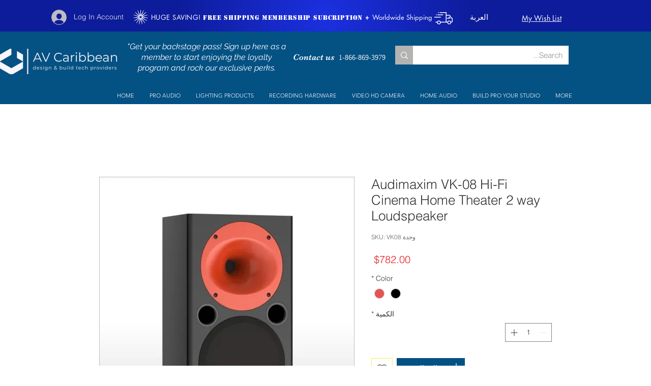

--- FILE ---
content_type: text/html; charset=utf-8
request_url: https://www.google.com/recaptcha/api2/aframe
body_size: 269
content:
<!DOCTYPE HTML><html><head><meta http-equiv="content-type" content="text/html; charset=UTF-8"></head><body><script nonce="es7I1qGWRsIZWkAla7KKHg">/** Anti-fraud and anti-abuse applications only. See google.com/recaptcha */ try{var clients={'sodar':'https://pagead2.googlesyndication.com/pagead/sodar?'};window.addEventListener("message",function(a){try{if(a.source===window.parent){var b=JSON.parse(a.data);var c=clients[b['id']];if(c){var d=document.createElement('img');d.src=c+b['params']+'&rc='+(localStorage.getItem("rc::a")?sessionStorage.getItem("rc::b"):"");window.document.body.appendChild(d);sessionStorage.setItem("rc::e",parseInt(sessionStorage.getItem("rc::e")||0)+1);localStorage.setItem("rc::h",'1768765737577');}}}catch(b){}});window.parent.postMessage("_grecaptcha_ready", "*");}catch(b){}</script></body></html>